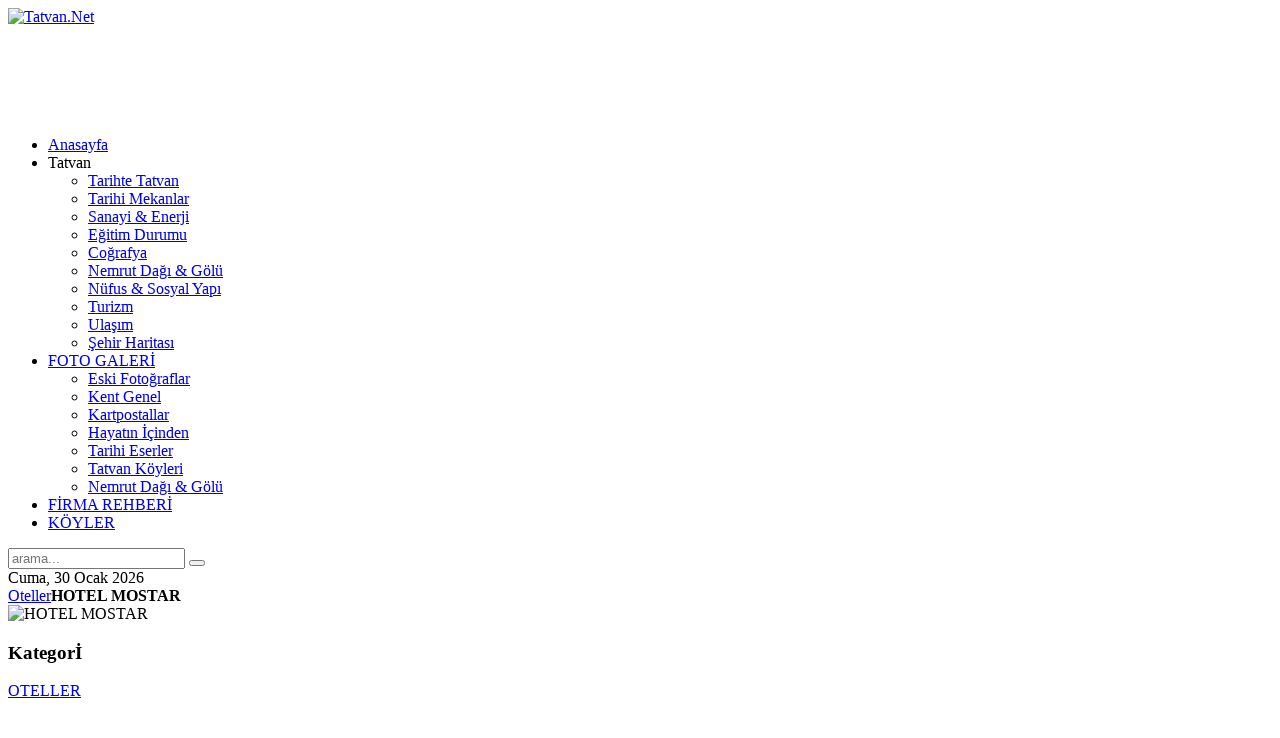

--- FILE ---
content_type: text/html; charset=utf-8
request_url: http://tatvan.net/oteller/hotel-mostar
body_size: 5234
content:
<!DOCTYPE HTML><html
lang="tr-tr" dir="ltr"><head><meta
charset="utf-8" /><meta
http-equiv="X-UA-Compatible" content="IE=edge,chrome=1"><base
href="http://tatvan.net/oteller/hotel-mostar" /><meta
name="keywords" content="Tatvan,Tetwan,Tahtıvan,Van Gölü,Nemrut,Nemrut Gölü,Nemrut Dağı,Aiadi,Daududva,Daudyana,Tatvan Köyleri,Tatvan fotoğrafları,Tatvan tarihi,Tatvan Spor,Tatvan Gençlerbirliği Spor, Tatvan Haber, Tatvan Haberleri" /><meta
name="rights" content="© Copyright 2005-2015, Tatvan.Net. Tüm hakları saklıdır." /><meta
name="description" content="Doğunun yükselen yıldızı Tatvan ile ilgili tüm etkinlikler, şehir bilgileri, Tatvan haberleri Tatvan'ın internetteki en eski ve en geniş içerikli sitesi Tatvan.Net'te. " /><title>HOTEL MOSTAR - Tatvan Etkinlik Haberleri - Tatvan Kent Bilgileri</title><link
href="/oteller/hotel-mostar" rel="canonical" /><link
href="http://tatvan.net/arama?task=item&amp;item_id=37&amp;format=opensearch" rel="search" title="Ara Tatvan Etkinlik Haberleri - Tatvan Kent Bilgileri" type="application/opensearchdescription+xml" /><link
href="/templates/tatvan_v01/favicon.ico" rel="shortcut icon" type="image/vnd.microsoft.icon" /><link
href="/media/zoo/assets/css/reset.css?ver=20220318" rel="stylesheet" type="text/css" /><link
href="/media/zoo/applications/business/templates/default/assets/css/zoo.css?ver=20220318" rel="stylesheet" type="text/css" /><link
href="/media/zoo/elements/rating/assets/css/rating.css?ver=20220318" rel="stylesheet" type="text/css" /><link
href="/media/zoo/elements/googlemaps/googlemaps.css?ver=20220318" rel="stylesheet" type="text/css" /><link
href="/cache/template/gzip.php?widgetkit-0e363cd6-66e4896e.css" rel="stylesheet" type="text/css" /><link
href="/plugins/system/jce/css/content.css?badb4208be409b1335b815dde676300e" rel="stylesheet" type="text/css" /><link
href="/cache/template/gzip.php?bootstrap-d781f535.css" rel="stylesheet" type="text/css" /> <script src="/cache/template/gzip.php?jquery.min-e6ebf2f4.js" type="text/javascript"></script> <script src="/cache/template/gzip.php?jquery-noconflict-dbbb6135.js" type="text/javascript"></script> <script src="/cache/template/gzip.php?jquery-migrate.min-02160ae0.js" type="text/javascript"></script> <script src="/media/zoo/assets/js/responsive.js?ver=20220318" type="text/javascript"></script> <script src="/components/com_zoo/assets/js/default.js?ver=20220318" type="text/javascript"></script> <script src="/media/zoo/elements/rating/assets/js/rating.js?ver=20220318" type="text/javascript"></script> <script src="//maps.google.com/maps/api/js?sensor=false&amp;language=tr&amp;key=" type="text/javascript"></script> <script src="/media/zoo/elements/googlemaps/googlemaps.js?ver=20220318" type="text/javascript"></script> <script src="/cache/template/gzip.php?widgetkit-b31d2676-f12f0c08.js" type="text/javascript"></script> <link
rel="apple-touch-icon-precomposed" href="/templates/tatvan_v01/apple_touch_icon.png" /><link
rel="stylesheet" href="/cache/template/gzip.php?template-1a8c5985.css" /> <script src="/cache/template/gzip.php?template-03d4c91b.js"></script> <style>.lazy {display: none;}</style></head><body
id="page" class="page sidebar-a-right sidebar-b-right noblog  wrapper-white" data-config='{"twitter":0,"plusone":0,"facebook":0}'><div
id="page-bg"><div><div
class="wrapper grid-block">
<header
id="header"><div
id="headerbar" class="grid-block">
<a
id="logo" href="http://tatvan.net">
<img src="/images/headers/logo.png" alt="Tatvan.Net" width="216" height="90" /></a><div
class="left"><div
class="module   deepest"> <script async src="https://pagead2.googlesyndication.com/pagead/js/adsbygoogle.js"></script> <ins
class="adsbygoogle"
style="display:inline-block;width:728px;height:90px"
data-ad-client="ca-pub-9666963224362220"
data-ad-slot="7709778409"></ins> <script>(adsbygoogle = window.adsbygoogle || []).push({});</script> </div></div></div>
<section
id="menublock" class="grid-block"><div
id="toolbar" class="grid-block"></div><div
id="menubar" class="grid-block">
<nav
id="menu"><ul
class="menu menu-dropdown"><li
class="level1 item101"><a
href="/" class="level1"><span>Anasayfa</span></a></li><li
class="level1 item105 parent"><span
class="separator level1 parent"><span>Tatvan</span></span><div
class="dropdown columns2" style="width:400px;"><div
class="dropdown-bg"><div><div
class="width50 column"><ul
class="nav-child unstyled small level2"><li
class="level2 item238"><a
href="/tatvan/tarihte-tatvan" class="level2"><span><span
class="icon" style="background-image: url('http://tatvan.net/images/icons/icon-tarih.png');"> </span>Tarihte Tatvan</span></a></li><li
class="level2 item239"><a
href="/tatvan/tarihi-mekanlar" class="level2"><span><span
class="icon" style="background-image: url('http://tatvan.net/images/icons/icon-tarihimekan.png');"> </span>Tarihi Mekanlar</span></a></li><li
class="level2 item240"><a
href="/tatvan/sanayi-enerji" class="level2"><span><span
class="icon" style="background-image: url('http://tatvan.net/images/icons/icon-sanayi.png');"> </span>Sanayi &amp; Enerji</span></a></li><li
class="level2 item241"><a
href="/tatvan/egitim-durumu" class="level2"><span><span
class="icon" style="background-image: url('http://tatvan.net/images/icons/icon-egitim.png');"> </span>Eğitim Durumu</span></a></li><li
class="level2 item242"><a
href="/tatvan/cografya" class="level2"><span><span
class="icon" style="background-image: url('http://tatvan.net/images/icons/icon-cografya.png');"> </span>Coğrafya</span></a></li></ul></div><div
class="width50 column"><ul
class="level2"><li
class="level2 item243"><a
href="/tatvan/nemrut-dagi-golu" class="level2"><span><span
class="icon" style="background-image: url('http://tatvan.net/images/icons/icon-nemrut.png');"> </span>Nemrut Dağı &amp; Gölü</span></a></li><li
class="level2 item244"><a
href="/tatvan/nufus-sosyal-yapi" class="level2"><span><span
class="icon" style="background-image: url('http://tatvan.net/images/icons/icon-nufus.png');"> </span>Nüfus &amp; Sosyal Yapı</span></a></li><li
class="level2 item246"><a
href="/tatvan/turizm" class="level2"><span><span
class="icon" style="background-image: url('http://tatvan.net/images/icons/icon-turizm.png');"> </span>Turizm</span></a></li><li
class="level2 item247"><a
href="/tatvan/ulasim" class="level2"><span><span
class="icon" style="background-image: url('http://tatvan.net/images/icons/icon-ulasim.png');"> </span>Ulaşım</span></a></li><li
class="level2 item253"><a
href="/tatvan/sehir-haritasi" class="level2"><span><span
class="icon" style="background-image: url('http://tatvan.net/images/icons/icon-harita.png');"> </span>Şehir Haritası</span></a></li></ul></div></div></div></div></li><li
class="level1 item106 parent"><a
href="/foto-galeri" class="level1 parent"><span>FOTO GALERİ</span></a><div
class="dropdown columns2" style="width:360px;"><div
class="dropdown-bg"><div><div
class="width50 column"><ul
class="nav-child unstyled small level2"><li
class="level2 item248"><a
href="/foto-galeri/nostalji" class="level2"><span>Eski Fotoğraflar</span></a></li><li
class="level2 item296"><a
href="/foto-galeri/kent-genel" class="level2"><span>Kent Genel</span></a></li><li
class="level2 item297"><a
href="/foto-galeri/kartpostallar" class="level2"><span>Kartpostallar</span></a></li><li
class="level2 item298"><a
href="/foto-galeri/hayatin-icinden" class="level2"><span>Hayatın İçinden</span></a></li></ul></div><div
class="width50 column"><ul
class="level2"><li
class="level2 item249"><a
href="/foto-galeri/tarihi-eserler" class="level2"><span>Tarihi Eserler</span></a></li><li
class="level2 item250"><a
href="/foto-galeri/tatvan-koyleri" class="level2"><span>Tatvan Köyleri</span></a></li><li
class="level2 item273"><a
href="/foto-galeri/nemrut-dagi-golu" class="level2"><span>Nemrut Dağı &amp; Gölü</span></a></li></ul></div></div></div></div></li><li
class="level1 item166"><a
href="/firma-rehberi" class="level1"><span>FİRMA REHBERİ</span></a></li><li
class="level1 item251"><a
href="/koyler" class="level1"><span>KÖYLER</span></a></li></ul></nav><div
id="search"><form
id="searchbox-40" class="searchbox" action="/oteller" method="post" role="search">
<input
type="text" value="" name="searchword" placeholder="arama..." />
<button
type="reset" value="Reset"></button>
<input
type="hidden" name="task"   value="search" />
<input
type="hidden" name="option" value="com_search" />
<input
type="hidden" name="Itemid" value="310" /></form> <script src="/templates/tatvan_v01/warp/js/search.js"></script> <script>jQuery(function($) {
	$('#searchbox-40 input[name=searchword]').search({'url': '/component/search/?tmpl=raw&amp;type=json&amp;ordering=&amp;searchphrase=all', 'param': 'searchword', 'msgResultsHeader': 'Arama Sonuçları', 'msgMoreResults': 'Daha Fazla Sonuç', 'msgNoResults': 'Sonuç Bulunamadı'}).placeholder();
});</script></div></div><div
id="subbar" class="grid-block">
<time
datetime="2026-01-30">Cuma, 30 Ocak 2026</time><div
class="breadcrumbs"><a
href="/oteller">Oteller</a><strong>HOTEL MOSTAR</strong></div></div>
</section>
</header><div
id="main" class="grid-block"><div
id="maininner" class="grid-box">
<section
id="content" class="grid-block"><div
id="system-message-container"></div><div
id="yoo-zoo" class="yoo-zoo business-default business-default-hotel-mostar"><div
class="item"><div
class="floatbox"><div
class="pos-sidebar sidebar-right"><div
class="element element-image first">
<img
src="http://tatvan.net/media/zoo/images/otel-mostar_a58c6a781a3710e3e930c897132c5993.jpg" alt="HOTEL MOSTAR" width="260" height="260" /></div><div
class="element element-itemcategory"><h3>Kategorİ</h3><a
href="/oteller">OTELLER</a></div><div
class="element element-itemtag last"><h3>Etİketler</h3><a
href="/firma-rehberi/tag/hotel">hotel</a>, <a
href="/firma-rehberi/tag/mostar">mostar</a>, <a
href="/firma-rehberi/tag/otel">otel</a></div></div><h1 class="pos-title"> HOTEL MOSTAR</h1><div
class="pos-description"><div
class="element element-rating first"><div
id="cf6dd846-5774-47aa-8ca7-c1623c06e130-697c4d892d7fb" class="yoo-zoo rating"><div
class="rating-container star5"><div
class="previous-rating" style="width: 0%;"></div><div
class="current-rating"><div
class="stars star5" title="5  /  5"></div><div
class="stars star4" title="4  /  5"></div><div
class="stars star3" title="3  /  5"></div><div
class="stars star2" title="2  /  5"></div><div
class="stars star1" title="1  /  5"></div></div></div><div
class="vote-message">
0.0/<strong>5</strong> derecelendirme (0 oy)</div></div> <script type="text/javascript">jQuery(function($) {
			$('#cf6dd846-5774-47aa-8ca7-c1623c06e130-697c4d892d7fb').ElementRating({ url: '/oteller?task=callelement&format=raw&item_id=37&element=cf6dd846-5774-47aa-8ca7-c1623c06e130' });
		});</script> </div><div
class="element element-textarea last"><div><p>Mostar Hotel ismini Bosna Hersekteki tarihi Mostar köprüsünden almıştır.</p><p>Hotel Bitlis-Tatvan merkezde olup 3 yıldız kalitesinde hizmet vermektedir.<br
/>Van Gölü’ne 100 metre, Tatvan Kayak Merkezi, Nemrut Dağı ve Krater Gölü’ne 12 km uzaklıktadır.&nbsp;<br
/>Dinlenme salonu, lobi barı, çok amaçlı 150 kişilik toplantı salonu ve otopark mevcuttur.</p></div></div></div><div
class="address"><div
class="pos-address"><h3>Adres</h3><ul><li
class="element element-text first">
Cumhuriyet Cad. 244 Karataş Mah.</li><li
class="element element-text last">
Tatvan</li></ul></div><div
class="pos-contact"><h3>Kişi</h3><ul><li
class="element element-text first">
<strong>Telefon: </strong>0 434 827 91 92</li><li
class="element element-text">
<strong>Faks: </strong>0 434 827 90 56</li><li
class="element element-link last">
<strong>Web Sitesi: </strong><a
href="http://mostarhoteltatvan.com" title="http://mostarhoteltatvan.com" target="_blank" >http://mostarhoteltatvan.com</a></li></ul></div></div></div><div
class="pos-bottom"><div
class="element element-googlemaps first"><h3>Nasıl Gİdİlİr?</h3><div
class="googlemaps" style="width: 100%;"><div
id="googlemaps-697c4d893527c" style="width: 100%;height: 400px;"></div></div> <script type="text/javascript">// <!--
jQuery(function($) { $('#googlemaps-697c4d893527c').Googlemaps({"lat":"38.502429","lng":"42.281125","popup":false,"text":"<div class=\"layout-maps\"><h2 class=\"pos-title\"> <a title=\"HOTEL MOSTAR\" href=\"\/oteller\/hotel-mostar\">HOTEL MOSTAR<\/a> <\/h2><div class=\"pos-media\"> <a href=\"\/oteller\/hotel-mostar\"   title=\"HOTEL MOSTAR\"  ><img src=\"http:\/\/tatvan.net\/media\/zoo\/images\/otel-mostar_c7b697f3038fea590c9d8aa8ccb07323.jpg\" title=\"HOTEL MOSTAR\" alt=\"HOTEL MOSTAR\" width=\"150\" height=\"200\" \/><\/a> <\/div><div class=\"pos-description\"><div class=\"element element-textarea first last\"><div>Mostar Hotel ismini Bosna Hersekteki tarihi Mostar k\u00f6pr\u00fcs\u00fcnden alm\u0131\u015ft\u0131r.<\/div><\/div><\/div><\/div>","zoom":15,"mapCtrl":"2","zoomWhl":true,"mapType":"0","typeCtrl":true,"directions":false,"locale":"tr","mainIcon":"red-dot","msgFromAddress":"Ba\u015flang\u0131\u00e7 adresi:","msgGetDirections":"Yol tarifi al","msgEmpty":"L\u00fctfen adresinizi yaz\u0131n.","msgNotFound":"Malesef adres bulunamad\u0131!","msgAddressNotFound":", bulunamad\u0131!"}); });</script> </div><div
class="element element-disqus last"><div
id="disqus_thread"></div> <script type="text/javascript" src="http://disqus.com/forums/tatvan/embed.js"></script> <noscript><a
href="http://tatvan.disqus.com/?url=ref">View the discussion thread.</a></noscript>
<a
href="http://disqus.com" class="dsq-brlink">blog comments powered by <span
class="logo-disqus">Disqus</span></a> <script type="text/javascript">//
	(function() {
			var links = document.getElementsByTagName('a');
			var query = '?';
			for (var i = 0; i < links.length; i++) {
				if (links[i].href.indexOf('#disqus_thread') >= 0) {
					query += 'url' + i + '=' + encodeURIComponent(links[i].href) + '&';
				}
			}
			document.write('<script charset="utf-8" type="text/javascript" src="http://disqus.com/forums/tatvan/get_num_replies.js' + query + '"></'+'script>');
		})();
	//</script></div></div></div></div></section></div></div>
<footer
id="footer" class="grid-block">
<a
id="totop-scroller" href="#page"></a><div
class="module   deepest"><ul
class="menu menu-line"><li
class="level1 item541"><a
href="/etkinlikler" class="level1"><span>Etkinlikler</span></a></li><li
class="level1 item574"><a
href="/etkinlik-ekle" class="level1"><span>Etkinlik Ekle</span></a></li><li
class="level1 item286"><a
href="/firma-ekle" class="level1"><span>Firma Ekle</span></a></li><li
class="level1 item287"><a
href="/koy-ekle" class="level1"><span>Köy Ekle</span></a></li><li
class="level1 item309"><a
href="/kullanim-ve-gizlilik-sozlesmesi" class="level1"><span>Kullanım ve Gizlilik Sözleşmesi</span></a></li><li
class="level1 item311"><a
href="/hakkimizda" class="level1"><span>Hakkımızda</span></a></li><li
class="level1 item539"><a
href="/iletisim" class="level1"><span>İletişim</span></a></li></ul></div><div
class="module   deepest"><p>© Copyright 2005-2022, Tatvan.Net. Tüm hakları saklıdır.</p></div><div
class="module   deepest"><div
id="tatsocial" class="tatsocial-center"><a
class="tatsocial_href" title="" href="https://twitter.com/TatvanInfo" target="_blank"> <img
class="tatsocialimg tatsocial_img_opacity" src="/images/icons/twitter.png" alt="Twitter" width="32" height="32" /> </a> <a
class="tatsocial_href btn-href-facebook " title="" href="https://www.facebook.com/TatvanNet" target="_blank"> <img
class="tatsocialimg tatsocial_img_opacity" src="/images/icons/facebook.png" alt="Facebook" width="32" height="32" /> </a> <a
class="tatsocial_href btn-href-youtube " title="" href="http://youtube.com/tatvan" target="_blank"> <img
class="tatsocialimg tatsocial_img_opacity" src="/images/icons/youtube.png" alt="Youtube" width="32" height="32" /> </a></div></div>
</footer></div></div></div> <script type="text/javascript">var _gaq = _gaq || [];
  _gaq.push(['_setAccount', 'UA-3761369-1']);
  _gaq.push(['_setDomainName', 'tatvan.net']);
  _gaq.push(['_setAllowLinker', true]);
  _gaq.push(['_trackPageview']);

  (function() {
    var ga = document.createElement('script'); ga.type = 'text/javascript'; ga.async = true;
   ga.src = ('https:' == document.location.protocol ? 'https://' : 'http://') + 'stats.g.doubleclick.net/dc.js';
    var s = document.getElementsByTagName('script')[0]; s.parentNode.insertBefore(ga, s);
  })();</script> <script type="text/javascript" src="http://tatvan.net/plugins/system/jbetolo/jbetolo/lazyload/jquery.lazyload.min.js" /><script type="text/javascript">jQuery.ready(function(){jQuery("img.lazy").show().lazyload({effect:"fadeIn"});});</script></body></html>

--- FILE ---
content_type: text/html; charset=utf-8
request_url: https://www.google.com/recaptcha/api2/aframe
body_size: 265
content:
<!DOCTYPE HTML><html><head><meta http-equiv="content-type" content="text/html; charset=UTF-8"></head><body><script nonce="K_onilgVV_yehi7f_q1mJA">/** Anti-fraud and anti-abuse applications only. See google.com/recaptcha */ try{var clients={'sodar':'https://pagead2.googlesyndication.com/pagead/sodar?'};window.addEventListener("message",function(a){try{if(a.source===window.parent){var b=JSON.parse(a.data);var c=clients[b['id']];if(c){var d=document.createElement('img');d.src=c+b['params']+'&rc='+(localStorage.getItem("rc::a")?sessionStorage.getItem("rc::b"):"");window.document.body.appendChild(d);sessionStorage.setItem("rc::e",parseInt(sessionStorage.getItem("rc::e")||0)+1);localStorage.setItem("rc::h",'1769753995933');}}}catch(b){}});window.parent.postMessage("_grecaptcha_ready", "*");}catch(b){}</script></body></html>